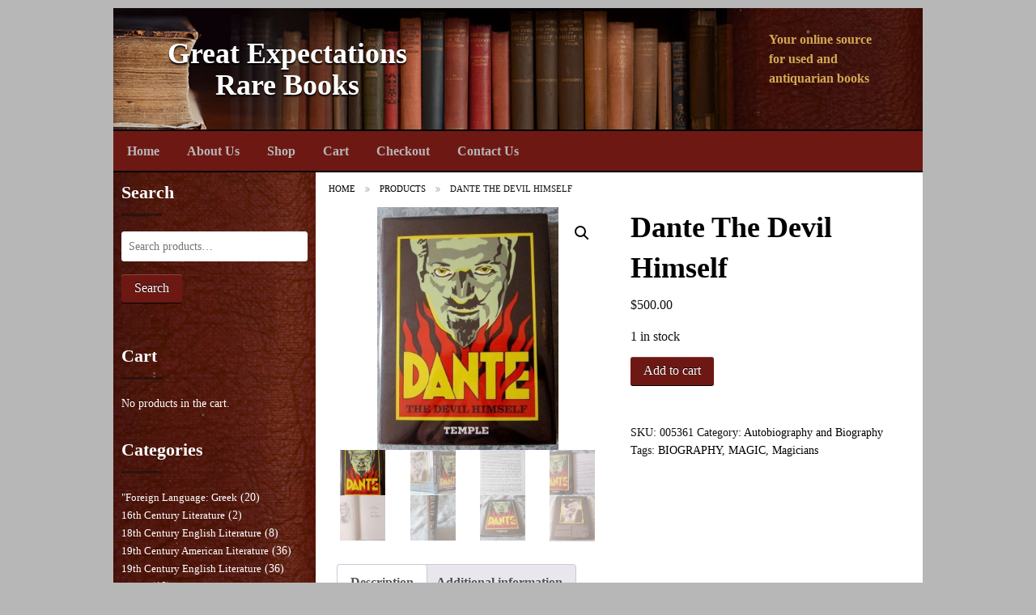

--- FILE ---
content_type: application/javascript
request_url: https://gerarebooks.com/wp-content/themes/Video/library/js/scripts.js
body_size: 1445
content:
/*
This file should contain any js scripts you want to add to the site.
Instead of calling it in the header or throwing it inside wp_head()
this file will be called automatically in the footer so as not to
slow the page load.

*/

// IE8 ployfill for GetComputed Style (for Responsive Script below)
if (!window.getComputedStyle) {
    window.getComputedStyle = function(el, pseudo) {
        this.el = el;
        this.getPropertyValue = function(prop) {
            var re = /(\-([a-z]){1})/g;
            if (prop == 'float') prop = 'styleFloat';
            if (re.test(prop)) {
                prop = prop.replace(re, function () {
                    return arguments[2].toUpperCase();
                });
            }
            return el.currentStyle[prop] ? el.currentStyle[prop] : null;
        }
        return this;
    }
}

// as the page loads, call these scripts
jQuery(document).ready(function($) {

    /*
    Responsive jQuery is a tricky thing.
    There's a bunch of different ways to handle
    it, so be sure to research and find the one
    that works for you best.
    */
    
    /* getting viewport width */
    var responsive_viewport = $(window).width();
    
    /* if is below 481px */
    if (responsive_viewport < 481) {
    
    } /* end smallest screen */
    
    /* if is larger than 481px */
    if (responsive_viewport > 481) {
        
    } /* end larger than 481px */
    
    /* if is above or equal to 768px */
    if (responsive_viewport >= 768) {
    
        /* load gravatars */
        $('.comment img[data-gravatar]').each(function(){
            $(this).attr('src',$(this).attr('data-gravatar'));
        });
        
    }
    
    /* off the bat large screen actions */
    if (responsive_viewport > 1030) {
        
    }
    
	
	// add all your scripts here
    jQuery(document).ready(function(){
        jQuery( ".button" ).on( "mousedown", function() {
            jQuery(this).css({
                'position':'relative',
                'top':'1px'
            });
        });
        jQuery( ".button" ).on( "mouseup", function() {
            jQuery(this).css({
                'position':'relative',
                'top':'0px'
            });
        });

        jQuery( "#searchform .button" ).on( "mousedown", function() {
            jQuery(this).css({
                'position':'absolute',
                'top':'1px'
            });
        });
        jQuery( "#searchform .button" ).on( "mouseup", function() {
            jQuery(this).css({
                'position':'absolute',
                'top':'0px'
            });
        });


        jQuery( ".top-bar .button" ).on( "mousedown", function() {
            jQuery(this).css({
                'position':'absolute',
                'top':'8px'
            });
        });
        jQuery( ".top-bar .button" ).on( "mouseup", function() {
            jQuery(this).css({
                'position':'absolute',
                'top':'7px'
            });
        });

        

         jQuery( ".page-navigation .pagination li a" ).on( "mousedown", function() {
            jQuery(this).css({
                'position':'relative',
                'top':'1px'
            });
        });
        jQuery( ".page-navigation .pagination li a" ).on( "mouseup", function() {
            jQuery(this).css({
                'position':'relative',
                'top':'0px'
            });
        });
        jQuery( ".comment-reply-link" ).on( "mousedown", function() {
            jQuery(this).css({
                'position':'relative',
                'top':'1px'
            });
        });
        jQuery( ".comment-reply-link" ).on( "mouseup", function() {
            jQuery(this).css({
                'position':'relative',
                'top':'0px'
            });
        });
        
    });




    
 
}); /* end of as page load scripts */
jQuery(document).foundation({
    orbit: {
        pause_on_hover: true, // Pauses on the current slide while hovering
        resume_on_mouseout: false, // If pause on hover is set to true, this setting resumes playback after mousing out of slide
        circular: true, // Does the slider should go to the first slide after showing the last?
        slide_number: false,
        slide_number_text: 'of',
        timer: false
    }
});

/*! A fix for the iOS orientationchange zoom bug.
 Script by @scottjehl, rebound by @wilto.
 MIT License.
*/
(function(w){
	// This fix addresses an iOS bug, so return early if the UA claims it's something else.
	if( !( /iPhone|iPad|iPod/.test( navigator.platform ) && navigator.userAgent.indexOf( "AppleWebKit" ) > -1 ) ){ return; }
    var doc = w.document;
    if( !doc.querySelector ){ return; }
    var meta = doc.querySelector( "meta[name=viewport]" ),
        initialContent = meta && meta.getAttribute( "content" ),
        disabledZoom = initialContent + ",maximum-scale=1",
        enabledZoom = initialContent + ",maximum-scale=10",
        enabled = true,
		x, y, z, aig;
    if( !meta ){ return; }
    function restoreZoom(){
        meta.setAttribute( "content", enabledZoom );
        enabled = true; }
    function disableZoom(){
        meta.setAttribute( "content", disabledZoom );
        enabled = false; }
    function checkTilt( e ){
		aig = e.accelerationIncludingGravity;
		x = Math.abs( aig.x );
		y = Math.abs( aig.y );
		z = Math.abs( aig.z );
		// If portrait orientation and in one of the danger zones
        if( !w.orientation && ( x > 7 || ( ( z > 6 && y < 8 || z < 8 && y > 6 ) && x > 5 ) ) ){
			if( enabled ){ disableZoom(); } }
		else if( !enabled ){ restoreZoom(); } }
	w.addEventListener( "orientationchange", restoreZoom, false );
	w.addEventListener( "devicemotion", checkTilt, false );
})( this );

/*
 * Load up Foundation
 */
(function(jQuery) {
  jQuery(document).foundation();
})(jQuery);
